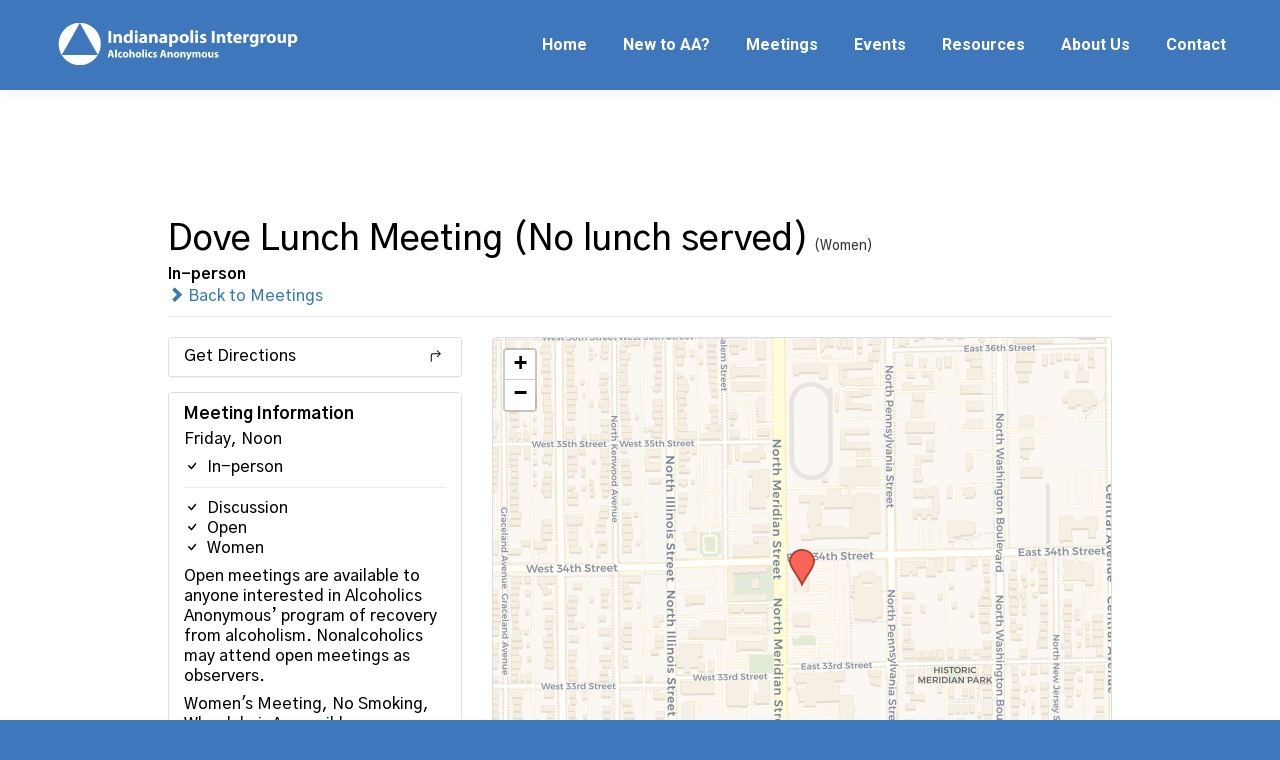

--- FILE ---
content_type: text/html; charset=utf-8
request_url: https://www.google.com/recaptcha/api2/anchor?ar=1&k=6LfVoMcaAAAAAFbBa7XqdlEY4yKcbuijKnaCude_&co=aHR0cHM6Ly9pbmR5YWEub3JnOjQ0Mw..&hl=en&v=PoyoqOPhxBO7pBk68S4YbpHZ&size=invisible&anchor-ms=20000&execute-ms=30000&cb=e39n0p526zxu
body_size: 49770
content:
<!DOCTYPE HTML><html dir="ltr" lang="en"><head><meta http-equiv="Content-Type" content="text/html; charset=UTF-8">
<meta http-equiv="X-UA-Compatible" content="IE=edge">
<title>reCAPTCHA</title>
<style type="text/css">
/* cyrillic-ext */
@font-face {
  font-family: 'Roboto';
  font-style: normal;
  font-weight: 400;
  font-stretch: 100%;
  src: url(//fonts.gstatic.com/s/roboto/v48/KFO7CnqEu92Fr1ME7kSn66aGLdTylUAMa3GUBHMdazTgWw.woff2) format('woff2');
  unicode-range: U+0460-052F, U+1C80-1C8A, U+20B4, U+2DE0-2DFF, U+A640-A69F, U+FE2E-FE2F;
}
/* cyrillic */
@font-face {
  font-family: 'Roboto';
  font-style: normal;
  font-weight: 400;
  font-stretch: 100%;
  src: url(//fonts.gstatic.com/s/roboto/v48/KFO7CnqEu92Fr1ME7kSn66aGLdTylUAMa3iUBHMdazTgWw.woff2) format('woff2');
  unicode-range: U+0301, U+0400-045F, U+0490-0491, U+04B0-04B1, U+2116;
}
/* greek-ext */
@font-face {
  font-family: 'Roboto';
  font-style: normal;
  font-weight: 400;
  font-stretch: 100%;
  src: url(//fonts.gstatic.com/s/roboto/v48/KFO7CnqEu92Fr1ME7kSn66aGLdTylUAMa3CUBHMdazTgWw.woff2) format('woff2');
  unicode-range: U+1F00-1FFF;
}
/* greek */
@font-face {
  font-family: 'Roboto';
  font-style: normal;
  font-weight: 400;
  font-stretch: 100%;
  src: url(//fonts.gstatic.com/s/roboto/v48/KFO7CnqEu92Fr1ME7kSn66aGLdTylUAMa3-UBHMdazTgWw.woff2) format('woff2');
  unicode-range: U+0370-0377, U+037A-037F, U+0384-038A, U+038C, U+038E-03A1, U+03A3-03FF;
}
/* math */
@font-face {
  font-family: 'Roboto';
  font-style: normal;
  font-weight: 400;
  font-stretch: 100%;
  src: url(//fonts.gstatic.com/s/roboto/v48/KFO7CnqEu92Fr1ME7kSn66aGLdTylUAMawCUBHMdazTgWw.woff2) format('woff2');
  unicode-range: U+0302-0303, U+0305, U+0307-0308, U+0310, U+0312, U+0315, U+031A, U+0326-0327, U+032C, U+032F-0330, U+0332-0333, U+0338, U+033A, U+0346, U+034D, U+0391-03A1, U+03A3-03A9, U+03B1-03C9, U+03D1, U+03D5-03D6, U+03F0-03F1, U+03F4-03F5, U+2016-2017, U+2034-2038, U+203C, U+2040, U+2043, U+2047, U+2050, U+2057, U+205F, U+2070-2071, U+2074-208E, U+2090-209C, U+20D0-20DC, U+20E1, U+20E5-20EF, U+2100-2112, U+2114-2115, U+2117-2121, U+2123-214F, U+2190, U+2192, U+2194-21AE, U+21B0-21E5, U+21F1-21F2, U+21F4-2211, U+2213-2214, U+2216-22FF, U+2308-230B, U+2310, U+2319, U+231C-2321, U+2336-237A, U+237C, U+2395, U+239B-23B7, U+23D0, U+23DC-23E1, U+2474-2475, U+25AF, U+25B3, U+25B7, U+25BD, U+25C1, U+25CA, U+25CC, U+25FB, U+266D-266F, U+27C0-27FF, U+2900-2AFF, U+2B0E-2B11, U+2B30-2B4C, U+2BFE, U+3030, U+FF5B, U+FF5D, U+1D400-1D7FF, U+1EE00-1EEFF;
}
/* symbols */
@font-face {
  font-family: 'Roboto';
  font-style: normal;
  font-weight: 400;
  font-stretch: 100%;
  src: url(//fonts.gstatic.com/s/roboto/v48/KFO7CnqEu92Fr1ME7kSn66aGLdTylUAMaxKUBHMdazTgWw.woff2) format('woff2');
  unicode-range: U+0001-000C, U+000E-001F, U+007F-009F, U+20DD-20E0, U+20E2-20E4, U+2150-218F, U+2190, U+2192, U+2194-2199, U+21AF, U+21E6-21F0, U+21F3, U+2218-2219, U+2299, U+22C4-22C6, U+2300-243F, U+2440-244A, U+2460-24FF, U+25A0-27BF, U+2800-28FF, U+2921-2922, U+2981, U+29BF, U+29EB, U+2B00-2BFF, U+4DC0-4DFF, U+FFF9-FFFB, U+10140-1018E, U+10190-1019C, U+101A0, U+101D0-101FD, U+102E0-102FB, U+10E60-10E7E, U+1D2C0-1D2D3, U+1D2E0-1D37F, U+1F000-1F0FF, U+1F100-1F1AD, U+1F1E6-1F1FF, U+1F30D-1F30F, U+1F315, U+1F31C, U+1F31E, U+1F320-1F32C, U+1F336, U+1F378, U+1F37D, U+1F382, U+1F393-1F39F, U+1F3A7-1F3A8, U+1F3AC-1F3AF, U+1F3C2, U+1F3C4-1F3C6, U+1F3CA-1F3CE, U+1F3D4-1F3E0, U+1F3ED, U+1F3F1-1F3F3, U+1F3F5-1F3F7, U+1F408, U+1F415, U+1F41F, U+1F426, U+1F43F, U+1F441-1F442, U+1F444, U+1F446-1F449, U+1F44C-1F44E, U+1F453, U+1F46A, U+1F47D, U+1F4A3, U+1F4B0, U+1F4B3, U+1F4B9, U+1F4BB, U+1F4BF, U+1F4C8-1F4CB, U+1F4D6, U+1F4DA, U+1F4DF, U+1F4E3-1F4E6, U+1F4EA-1F4ED, U+1F4F7, U+1F4F9-1F4FB, U+1F4FD-1F4FE, U+1F503, U+1F507-1F50B, U+1F50D, U+1F512-1F513, U+1F53E-1F54A, U+1F54F-1F5FA, U+1F610, U+1F650-1F67F, U+1F687, U+1F68D, U+1F691, U+1F694, U+1F698, U+1F6AD, U+1F6B2, U+1F6B9-1F6BA, U+1F6BC, U+1F6C6-1F6CF, U+1F6D3-1F6D7, U+1F6E0-1F6EA, U+1F6F0-1F6F3, U+1F6F7-1F6FC, U+1F700-1F7FF, U+1F800-1F80B, U+1F810-1F847, U+1F850-1F859, U+1F860-1F887, U+1F890-1F8AD, U+1F8B0-1F8BB, U+1F8C0-1F8C1, U+1F900-1F90B, U+1F93B, U+1F946, U+1F984, U+1F996, U+1F9E9, U+1FA00-1FA6F, U+1FA70-1FA7C, U+1FA80-1FA89, U+1FA8F-1FAC6, U+1FACE-1FADC, U+1FADF-1FAE9, U+1FAF0-1FAF8, U+1FB00-1FBFF;
}
/* vietnamese */
@font-face {
  font-family: 'Roboto';
  font-style: normal;
  font-weight: 400;
  font-stretch: 100%;
  src: url(//fonts.gstatic.com/s/roboto/v48/KFO7CnqEu92Fr1ME7kSn66aGLdTylUAMa3OUBHMdazTgWw.woff2) format('woff2');
  unicode-range: U+0102-0103, U+0110-0111, U+0128-0129, U+0168-0169, U+01A0-01A1, U+01AF-01B0, U+0300-0301, U+0303-0304, U+0308-0309, U+0323, U+0329, U+1EA0-1EF9, U+20AB;
}
/* latin-ext */
@font-face {
  font-family: 'Roboto';
  font-style: normal;
  font-weight: 400;
  font-stretch: 100%;
  src: url(//fonts.gstatic.com/s/roboto/v48/KFO7CnqEu92Fr1ME7kSn66aGLdTylUAMa3KUBHMdazTgWw.woff2) format('woff2');
  unicode-range: U+0100-02BA, U+02BD-02C5, U+02C7-02CC, U+02CE-02D7, U+02DD-02FF, U+0304, U+0308, U+0329, U+1D00-1DBF, U+1E00-1E9F, U+1EF2-1EFF, U+2020, U+20A0-20AB, U+20AD-20C0, U+2113, U+2C60-2C7F, U+A720-A7FF;
}
/* latin */
@font-face {
  font-family: 'Roboto';
  font-style: normal;
  font-weight: 400;
  font-stretch: 100%;
  src: url(//fonts.gstatic.com/s/roboto/v48/KFO7CnqEu92Fr1ME7kSn66aGLdTylUAMa3yUBHMdazQ.woff2) format('woff2');
  unicode-range: U+0000-00FF, U+0131, U+0152-0153, U+02BB-02BC, U+02C6, U+02DA, U+02DC, U+0304, U+0308, U+0329, U+2000-206F, U+20AC, U+2122, U+2191, U+2193, U+2212, U+2215, U+FEFF, U+FFFD;
}
/* cyrillic-ext */
@font-face {
  font-family: 'Roboto';
  font-style: normal;
  font-weight: 500;
  font-stretch: 100%;
  src: url(//fonts.gstatic.com/s/roboto/v48/KFO7CnqEu92Fr1ME7kSn66aGLdTylUAMa3GUBHMdazTgWw.woff2) format('woff2');
  unicode-range: U+0460-052F, U+1C80-1C8A, U+20B4, U+2DE0-2DFF, U+A640-A69F, U+FE2E-FE2F;
}
/* cyrillic */
@font-face {
  font-family: 'Roboto';
  font-style: normal;
  font-weight: 500;
  font-stretch: 100%;
  src: url(//fonts.gstatic.com/s/roboto/v48/KFO7CnqEu92Fr1ME7kSn66aGLdTylUAMa3iUBHMdazTgWw.woff2) format('woff2');
  unicode-range: U+0301, U+0400-045F, U+0490-0491, U+04B0-04B1, U+2116;
}
/* greek-ext */
@font-face {
  font-family: 'Roboto';
  font-style: normal;
  font-weight: 500;
  font-stretch: 100%;
  src: url(//fonts.gstatic.com/s/roboto/v48/KFO7CnqEu92Fr1ME7kSn66aGLdTylUAMa3CUBHMdazTgWw.woff2) format('woff2');
  unicode-range: U+1F00-1FFF;
}
/* greek */
@font-face {
  font-family: 'Roboto';
  font-style: normal;
  font-weight: 500;
  font-stretch: 100%;
  src: url(//fonts.gstatic.com/s/roboto/v48/KFO7CnqEu92Fr1ME7kSn66aGLdTylUAMa3-UBHMdazTgWw.woff2) format('woff2');
  unicode-range: U+0370-0377, U+037A-037F, U+0384-038A, U+038C, U+038E-03A1, U+03A3-03FF;
}
/* math */
@font-face {
  font-family: 'Roboto';
  font-style: normal;
  font-weight: 500;
  font-stretch: 100%;
  src: url(//fonts.gstatic.com/s/roboto/v48/KFO7CnqEu92Fr1ME7kSn66aGLdTylUAMawCUBHMdazTgWw.woff2) format('woff2');
  unicode-range: U+0302-0303, U+0305, U+0307-0308, U+0310, U+0312, U+0315, U+031A, U+0326-0327, U+032C, U+032F-0330, U+0332-0333, U+0338, U+033A, U+0346, U+034D, U+0391-03A1, U+03A3-03A9, U+03B1-03C9, U+03D1, U+03D5-03D6, U+03F0-03F1, U+03F4-03F5, U+2016-2017, U+2034-2038, U+203C, U+2040, U+2043, U+2047, U+2050, U+2057, U+205F, U+2070-2071, U+2074-208E, U+2090-209C, U+20D0-20DC, U+20E1, U+20E5-20EF, U+2100-2112, U+2114-2115, U+2117-2121, U+2123-214F, U+2190, U+2192, U+2194-21AE, U+21B0-21E5, U+21F1-21F2, U+21F4-2211, U+2213-2214, U+2216-22FF, U+2308-230B, U+2310, U+2319, U+231C-2321, U+2336-237A, U+237C, U+2395, U+239B-23B7, U+23D0, U+23DC-23E1, U+2474-2475, U+25AF, U+25B3, U+25B7, U+25BD, U+25C1, U+25CA, U+25CC, U+25FB, U+266D-266F, U+27C0-27FF, U+2900-2AFF, U+2B0E-2B11, U+2B30-2B4C, U+2BFE, U+3030, U+FF5B, U+FF5D, U+1D400-1D7FF, U+1EE00-1EEFF;
}
/* symbols */
@font-face {
  font-family: 'Roboto';
  font-style: normal;
  font-weight: 500;
  font-stretch: 100%;
  src: url(//fonts.gstatic.com/s/roboto/v48/KFO7CnqEu92Fr1ME7kSn66aGLdTylUAMaxKUBHMdazTgWw.woff2) format('woff2');
  unicode-range: U+0001-000C, U+000E-001F, U+007F-009F, U+20DD-20E0, U+20E2-20E4, U+2150-218F, U+2190, U+2192, U+2194-2199, U+21AF, U+21E6-21F0, U+21F3, U+2218-2219, U+2299, U+22C4-22C6, U+2300-243F, U+2440-244A, U+2460-24FF, U+25A0-27BF, U+2800-28FF, U+2921-2922, U+2981, U+29BF, U+29EB, U+2B00-2BFF, U+4DC0-4DFF, U+FFF9-FFFB, U+10140-1018E, U+10190-1019C, U+101A0, U+101D0-101FD, U+102E0-102FB, U+10E60-10E7E, U+1D2C0-1D2D3, U+1D2E0-1D37F, U+1F000-1F0FF, U+1F100-1F1AD, U+1F1E6-1F1FF, U+1F30D-1F30F, U+1F315, U+1F31C, U+1F31E, U+1F320-1F32C, U+1F336, U+1F378, U+1F37D, U+1F382, U+1F393-1F39F, U+1F3A7-1F3A8, U+1F3AC-1F3AF, U+1F3C2, U+1F3C4-1F3C6, U+1F3CA-1F3CE, U+1F3D4-1F3E0, U+1F3ED, U+1F3F1-1F3F3, U+1F3F5-1F3F7, U+1F408, U+1F415, U+1F41F, U+1F426, U+1F43F, U+1F441-1F442, U+1F444, U+1F446-1F449, U+1F44C-1F44E, U+1F453, U+1F46A, U+1F47D, U+1F4A3, U+1F4B0, U+1F4B3, U+1F4B9, U+1F4BB, U+1F4BF, U+1F4C8-1F4CB, U+1F4D6, U+1F4DA, U+1F4DF, U+1F4E3-1F4E6, U+1F4EA-1F4ED, U+1F4F7, U+1F4F9-1F4FB, U+1F4FD-1F4FE, U+1F503, U+1F507-1F50B, U+1F50D, U+1F512-1F513, U+1F53E-1F54A, U+1F54F-1F5FA, U+1F610, U+1F650-1F67F, U+1F687, U+1F68D, U+1F691, U+1F694, U+1F698, U+1F6AD, U+1F6B2, U+1F6B9-1F6BA, U+1F6BC, U+1F6C6-1F6CF, U+1F6D3-1F6D7, U+1F6E0-1F6EA, U+1F6F0-1F6F3, U+1F6F7-1F6FC, U+1F700-1F7FF, U+1F800-1F80B, U+1F810-1F847, U+1F850-1F859, U+1F860-1F887, U+1F890-1F8AD, U+1F8B0-1F8BB, U+1F8C0-1F8C1, U+1F900-1F90B, U+1F93B, U+1F946, U+1F984, U+1F996, U+1F9E9, U+1FA00-1FA6F, U+1FA70-1FA7C, U+1FA80-1FA89, U+1FA8F-1FAC6, U+1FACE-1FADC, U+1FADF-1FAE9, U+1FAF0-1FAF8, U+1FB00-1FBFF;
}
/* vietnamese */
@font-face {
  font-family: 'Roboto';
  font-style: normal;
  font-weight: 500;
  font-stretch: 100%;
  src: url(//fonts.gstatic.com/s/roboto/v48/KFO7CnqEu92Fr1ME7kSn66aGLdTylUAMa3OUBHMdazTgWw.woff2) format('woff2');
  unicode-range: U+0102-0103, U+0110-0111, U+0128-0129, U+0168-0169, U+01A0-01A1, U+01AF-01B0, U+0300-0301, U+0303-0304, U+0308-0309, U+0323, U+0329, U+1EA0-1EF9, U+20AB;
}
/* latin-ext */
@font-face {
  font-family: 'Roboto';
  font-style: normal;
  font-weight: 500;
  font-stretch: 100%;
  src: url(//fonts.gstatic.com/s/roboto/v48/KFO7CnqEu92Fr1ME7kSn66aGLdTylUAMa3KUBHMdazTgWw.woff2) format('woff2');
  unicode-range: U+0100-02BA, U+02BD-02C5, U+02C7-02CC, U+02CE-02D7, U+02DD-02FF, U+0304, U+0308, U+0329, U+1D00-1DBF, U+1E00-1E9F, U+1EF2-1EFF, U+2020, U+20A0-20AB, U+20AD-20C0, U+2113, U+2C60-2C7F, U+A720-A7FF;
}
/* latin */
@font-face {
  font-family: 'Roboto';
  font-style: normal;
  font-weight: 500;
  font-stretch: 100%;
  src: url(//fonts.gstatic.com/s/roboto/v48/KFO7CnqEu92Fr1ME7kSn66aGLdTylUAMa3yUBHMdazQ.woff2) format('woff2');
  unicode-range: U+0000-00FF, U+0131, U+0152-0153, U+02BB-02BC, U+02C6, U+02DA, U+02DC, U+0304, U+0308, U+0329, U+2000-206F, U+20AC, U+2122, U+2191, U+2193, U+2212, U+2215, U+FEFF, U+FFFD;
}
/* cyrillic-ext */
@font-face {
  font-family: 'Roboto';
  font-style: normal;
  font-weight: 900;
  font-stretch: 100%;
  src: url(//fonts.gstatic.com/s/roboto/v48/KFO7CnqEu92Fr1ME7kSn66aGLdTylUAMa3GUBHMdazTgWw.woff2) format('woff2');
  unicode-range: U+0460-052F, U+1C80-1C8A, U+20B4, U+2DE0-2DFF, U+A640-A69F, U+FE2E-FE2F;
}
/* cyrillic */
@font-face {
  font-family: 'Roboto';
  font-style: normal;
  font-weight: 900;
  font-stretch: 100%;
  src: url(//fonts.gstatic.com/s/roboto/v48/KFO7CnqEu92Fr1ME7kSn66aGLdTylUAMa3iUBHMdazTgWw.woff2) format('woff2');
  unicode-range: U+0301, U+0400-045F, U+0490-0491, U+04B0-04B1, U+2116;
}
/* greek-ext */
@font-face {
  font-family: 'Roboto';
  font-style: normal;
  font-weight: 900;
  font-stretch: 100%;
  src: url(//fonts.gstatic.com/s/roboto/v48/KFO7CnqEu92Fr1ME7kSn66aGLdTylUAMa3CUBHMdazTgWw.woff2) format('woff2');
  unicode-range: U+1F00-1FFF;
}
/* greek */
@font-face {
  font-family: 'Roboto';
  font-style: normal;
  font-weight: 900;
  font-stretch: 100%;
  src: url(//fonts.gstatic.com/s/roboto/v48/KFO7CnqEu92Fr1ME7kSn66aGLdTylUAMa3-UBHMdazTgWw.woff2) format('woff2');
  unicode-range: U+0370-0377, U+037A-037F, U+0384-038A, U+038C, U+038E-03A1, U+03A3-03FF;
}
/* math */
@font-face {
  font-family: 'Roboto';
  font-style: normal;
  font-weight: 900;
  font-stretch: 100%;
  src: url(//fonts.gstatic.com/s/roboto/v48/KFO7CnqEu92Fr1ME7kSn66aGLdTylUAMawCUBHMdazTgWw.woff2) format('woff2');
  unicode-range: U+0302-0303, U+0305, U+0307-0308, U+0310, U+0312, U+0315, U+031A, U+0326-0327, U+032C, U+032F-0330, U+0332-0333, U+0338, U+033A, U+0346, U+034D, U+0391-03A1, U+03A3-03A9, U+03B1-03C9, U+03D1, U+03D5-03D6, U+03F0-03F1, U+03F4-03F5, U+2016-2017, U+2034-2038, U+203C, U+2040, U+2043, U+2047, U+2050, U+2057, U+205F, U+2070-2071, U+2074-208E, U+2090-209C, U+20D0-20DC, U+20E1, U+20E5-20EF, U+2100-2112, U+2114-2115, U+2117-2121, U+2123-214F, U+2190, U+2192, U+2194-21AE, U+21B0-21E5, U+21F1-21F2, U+21F4-2211, U+2213-2214, U+2216-22FF, U+2308-230B, U+2310, U+2319, U+231C-2321, U+2336-237A, U+237C, U+2395, U+239B-23B7, U+23D0, U+23DC-23E1, U+2474-2475, U+25AF, U+25B3, U+25B7, U+25BD, U+25C1, U+25CA, U+25CC, U+25FB, U+266D-266F, U+27C0-27FF, U+2900-2AFF, U+2B0E-2B11, U+2B30-2B4C, U+2BFE, U+3030, U+FF5B, U+FF5D, U+1D400-1D7FF, U+1EE00-1EEFF;
}
/* symbols */
@font-face {
  font-family: 'Roboto';
  font-style: normal;
  font-weight: 900;
  font-stretch: 100%;
  src: url(//fonts.gstatic.com/s/roboto/v48/KFO7CnqEu92Fr1ME7kSn66aGLdTylUAMaxKUBHMdazTgWw.woff2) format('woff2');
  unicode-range: U+0001-000C, U+000E-001F, U+007F-009F, U+20DD-20E0, U+20E2-20E4, U+2150-218F, U+2190, U+2192, U+2194-2199, U+21AF, U+21E6-21F0, U+21F3, U+2218-2219, U+2299, U+22C4-22C6, U+2300-243F, U+2440-244A, U+2460-24FF, U+25A0-27BF, U+2800-28FF, U+2921-2922, U+2981, U+29BF, U+29EB, U+2B00-2BFF, U+4DC0-4DFF, U+FFF9-FFFB, U+10140-1018E, U+10190-1019C, U+101A0, U+101D0-101FD, U+102E0-102FB, U+10E60-10E7E, U+1D2C0-1D2D3, U+1D2E0-1D37F, U+1F000-1F0FF, U+1F100-1F1AD, U+1F1E6-1F1FF, U+1F30D-1F30F, U+1F315, U+1F31C, U+1F31E, U+1F320-1F32C, U+1F336, U+1F378, U+1F37D, U+1F382, U+1F393-1F39F, U+1F3A7-1F3A8, U+1F3AC-1F3AF, U+1F3C2, U+1F3C4-1F3C6, U+1F3CA-1F3CE, U+1F3D4-1F3E0, U+1F3ED, U+1F3F1-1F3F3, U+1F3F5-1F3F7, U+1F408, U+1F415, U+1F41F, U+1F426, U+1F43F, U+1F441-1F442, U+1F444, U+1F446-1F449, U+1F44C-1F44E, U+1F453, U+1F46A, U+1F47D, U+1F4A3, U+1F4B0, U+1F4B3, U+1F4B9, U+1F4BB, U+1F4BF, U+1F4C8-1F4CB, U+1F4D6, U+1F4DA, U+1F4DF, U+1F4E3-1F4E6, U+1F4EA-1F4ED, U+1F4F7, U+1F4F9-1F4FB, U+1F4FD-1F4FE, U+1F503, U+1F507-1F50B, U+1F50D, U+1F512-1F513, U+1F53E-1F54A, U+1F54F-1F5FA, U+1F610, U+1F650-1F67F, U+1F687, U+1F68D, U+1F691, U+1F694, U+1F698, U+1F6AD, U+1F6B2, U+1F6B9-1F6BA, U+1F6BC, U+1F6C6-1F6CF, U+1F6D3-1F6D7, U+1F6E0-1F6EA, U+1F6F0-1F6F3, U+1F6F7-1F6FC, U+1F700-1F7FF, U+1F800-1F80B, U+1F810-1F847, U+1F850-1F859, U+1F860-1F887, U+1F890-1F8AD, U+1F8B0-1F8BB, U+1F8C0-1F8C1, U+1F900-1F90B, U+1F93B, U+1F946, U+1F984, U+1F996, U+1F9E9, U+1FA00-1FA6F, U+1FA70-1FA7C, U+1FA80-1FA89, U+1FA8F-1FAC6, U+1FACE-1FADC, U+1FADF-1FAE9, U+1FAF0-1FAF8, U+1FB00-1FBFF;
}
/* vietnamese */
@font-face {
  font-family: 'Roboto';
  font-style: normal;
  font-weight: 900;
  font-stretch: 100%;
  src: url(//fonts.gstatic.com/s/roboto/v48/KFO7CnqEu92Fr1ME7kSn66aGLdTylUAMa3OUBHMdazTgWw.woff2) format('woff2');
  unicode-range: U+0102-0103, U+0110-0111, U+0128-0129, U+0168-0169, U+01A0-01A1, U+01AF-01B0, U+0300-0301, U+0303-0304, U+0308-0309, U+0323, U+0329, U+1EA0-1EF9, U+20AB;
}
/* latin-ext */
@font-face {
  font-family: 'Roboto';
  font-style: normal;
  font-weight: 900;
  font-stretch: 100%;
  src: url(//fonts.gstatic.com/s/roboto/v48/KFO7CnqEu92Fr1ME7kSn66aGLdTylUAMa3KUBHMdazTgWw.woff2) format('woff2');
  unicode-range: U+0100-02BA, U+02BD-02C5, U+02C7-02CC, U+02CE-02D7, U+02DD-02FF, U+0304, U+0308, U+0329, U+1D00-1DBF, U+1E00-1E9F, U+1EF2-1EFF, U+2020, U+20A0-20AB, U+20AD-20C0, U+2113, U+2C60-2C7F, U+A720-A7FF;
}
/* latin */
@font-face {
  font-family: 'Roboto';
  font-style: normal;
  font-weight: 900;
  font-stretch: 100%;
  src: url(//fonts.gstatic.com/s/roboto/v48/KFO7CnqEu92Fr1ME7kSn66aGLdTylUAMa3yUBHMdazQ.woff2) format('woff2');
  unicode-range: U+0000-00FF, U+0131, U+0152-0153, U+02BB-02BC, U+02C6, U+02DA, U+02DC, U+0304, U+0308, U+0329, U+2000-206F, U+20AC, U+2122, U+2191, U+2193, U+2212, U+2215, U+FEFF, U+FFFD;
}

</style>
<link rel="stylesheet" type="text/css" href="https://www.gstatic.com/recaptcha/releases/PoyoqOPhxBO7pBk68S4YbpHZ/styles__ltr.css">
<script nonce="BISkZ9dx092CtEjJT2FL4w" type="text/javascript">window['__recaptcha_api'] = 'https://www.google.com/recaptcha/api2/';</script>
<script type="text/javascript" src="https://www.gstatic.com/recaptcha/releases/PoyoqOPhxBO7pBk68S4YbpHZ/recaptcha__en.js" nonce="BISkZ9dx092CtEjJT2FL4w">
      
    </script></head>
<body><div id="rc-anchor-alert" class="rc-anchor-alert"></div>
<input type="hidden" id="recaptcha-token" value="[base64]">
<script type="text/javascript" nonce="BISkZ9dx092CtEjJT2FL4w">
      recaptcha.anchor.Main.init("[\x22ainput\x22,[\x22bgdata\x22,\x22\x22,\[base64]/[base64]/MjU1Ong/[base64]/[base64]/[base64]/[base64]/[base64]/[base64]/[base64]/[base64]/[base64]/[base64]/[base64]/[base64]/[base64]/[base64]/[base64]\\u003d\x22,\[base64]\x22,\x22K8ONZiwwWwXDk8KMwpPCgn/CsMOtw4ZRK8KQPMKswrc9w63DisK1bMKXw6spw40Gw5hkcmTDrhxuwo4Aw54bwq/DusOZBcO8wpHDrR49w6AweMOiTHPCoQ1Gw50ZOEtSw7/[base64]/CpMOEbybDlRHCl1syYsOgw4vCi8KNBgRqwooBwr/CpQUvYU7CjRcFwo9Awpl5eGwvKcO+wqHCjcKJwpNMw4DDtcKCJwnCocOtwrRWwoTCn0zCvcOfFiDCjcKvw7Nvw5ICwprCjcKwwp8Vw4rCsF3DqMORwolxOBTCjsKFb1TDqEA/VUPCqMO6EMK8WsOtw59BGsKWw7xMW2dHNTLCoQwCABhgw71CXHcrTDQJAHo1w74Iw68BwooKwqrCsA4Iw5Ytw6BzX8OBw6cXEsKXOsO4w455w51Re1ppwpxwAMKzw756w7XDvGV+w61XbMKochB9woDCvsOVU8OFwqwALhoLLsK9LV/DtA9jwrrDpMO8KXjCvDDCp8ObJ8KkSMKpYMOCwpjCjW0pwrsQwp/Dmm7CksOqEcO2wpzDvsOPw4IGwqtMw5ozPx3CosK6GcKAD8ODU0TDnVfDqcKRw5HDv2ABwolRw7LDncO+wqZGwpXCpMKMZsKrQcKvAsK/UH3Drk1nwobDinVRWSLCq8O2VkRNIMOPF8K8w7FhTE/DjcKiKMOJbDnDhEvCl8Kdw5DCqnhxwogIwoFQw6DDtjPCpMK5Nw4qwpUawrzDm8KrwoLCkcOowpJawrDDgsKww43Dk8Kmwo/DjAHCh0deOzgOwoHDg8OLw4AmUFQudgbDjC4wJcK/w7ksw4TDksKKw4PDucOyw6oNw5cPMcOBwpEWw7l/[base64]/BgPDo8Kvwpc1w4/CoGQBwoHCpMKxwonChBnDkcO7w6PDi8OZwqJAwrQ6b8KqwrjDrcKWAsOJN8OywpjCksOdBnjCjgrDmn/[base64]/[base64]/DocOhwpByEsKYw4Zuw4LClVZNwqkJHibDpQPDncKSwqY0BEfCrjPChcKFT0zDnVEQMH8xwogcKsKLw63CvcOJU8KEAGd/YR4fwotAw6TCo8OEJkVybMK4w742w55eR2A6BXbDgsKuSg0zbyHDncOlw6TDvk7CusORcBhjKTnDtcK/[base64]/w7PDj8KRw5stYCtdw68qwrzCvMOZw7glwqwmwo3Cg0hnw6Vsw45tw5g/w5diw7nCuMKoPkrCvGV9wpxaWyJkwqnCrMOBOMK2BSfDlMK1ZMK0wpHDscOgD8Orw67CrMOuwpZmw70zDsK6w5ExwpUuGw90fnN8L8KVZWXDlMKubMKmR8KTw61Nw4daUCQHf8OWw5zCjgxYBMK6wqfDsMOKwo/DvgkKwpnCpWRcwqY6w7xZwqrDrsOswpMIdMKqJHcTVwHCgiFxw6hrJ1hsw5nCnMKSwo/CnXw7w4vCg8OLNyzCiMO7w7jDrMOKwqjCqHzCrcK8fMOWOcKHwr7Cg8K4w5/Ct8Kjwo3Cj8KVwq9zWhdMwrHDhhvCtixQNMOQXsK0wrLCr8Oqw7E3wrTCg8KLw78/[base64]/[base64]/[base64]/CiSAQFsKeLVnDi8OAcWjDt8OcEcOBMR0rw6nDu8OnaDHCpcOUck3DiGcNwpNSwoZuwpobwqAbwpE+fkPDs2/DvsOwCycwGDXCu8KQwpU2LkHCmcO1cA/[base64]/[base64]/CvsOmwptzwrgFRi3DscOPN34WwpLCsRrDrATDgk5uCC5Vwr3Du1cgcWXDlFHDvcODczBfw41VFS1hbcKtZcOOBX7CqHnDg8OWw60mwodabmd1w6Zjw6HCsgfCr0M7H8KaGW9iwploWcOaAMK8w6jDqxcTwpASw4HClRTCulTDhMOaKkfDri/CgHdtw5g6awrDjMKKwog/FsOUw6XDqXbCsVjDmB5zbsOMcsO7a8OaBiEmH1BmwoYCw47DhA0nG8O9wr3DjMK/wp8cdsOqMcKvw4BPw5AgLMKdwr3ChybDmz7CjcO8QRDDs8KxF8K+woTChEc2NCrDvA7CvMOtw4EhPsOdK8OvwpFow71XL3rCrsO5GcKvFRhEw5zDhVMVw6pKD3/[base64]/Zgcaw6bCqQ1Ew7nDsx96cW49w4hSwq0VW8O0A2/CplHDmMOywpTCohoWw7nDusKLw5jCkMOyXMObAkjCu8KawoDCncOsw5RkwqfChAMsZlVvw77Dp8K/CisROsKLwqdNW1fCjsOKTXDCiGkUwo8fwpc7w69lPFQ2w7HCs8KyQhHDlz4Uw7zCkD1vYMK7w5jCmsKLw6k8w7VsSsKcMF/CrWfDvxYcTcKjwos6wpvDnRZmwrVrFsKNwqHCucKODzTDkU5bwpbCl3ZuwrA2YWHDvyvCt8KpwoTCrXjCim3DuydfKcK0wq7CnMOAw7/[base64]/[base64]/DsVPDscONDydWMhUCwr3DrEQlw7vClMORw7BOw57DjsO/IxkPw40zwot3WMOSeVTCu1LDrcOhZFRsRU3Dl8OncSPCtG0Cw4A8wrs6JhZsG0PCtMKpUlLCn8KcecKVRcO1wrJTXcKMe1wYw5PDjW7DjQ4qwqIKRSpjw5lKwozDgn/[base64]/DtkPCnMO4w7XCg1DCu8O4e0M/wpgTw7JoVsKHwokfY8Kkw5fDiTXDmVjDjjR4w4ZZwpbDhBDDjsKed8OpwqjCjcOUw7QUNxzDlw9Ywpgqwp9Hwp1Tw6R3F8KQHB/Cg8OZw4bCq8K/cWZOwqFqRjIHw67DoX/ClH80XMO1AW3DvzHDo8KUworDuyo7w4nCrcKvw58pJcKdwonDhx7DrA/DhxIQwo3Ds2HDs3AND8OLN8K0wpnDmSTDnDTDrcKuwr5hwqdfAsK8w7YCw7FnSsKwwqMSJMO7SFJNLcO2J8OHdxldw7UWwr/[base64]/CmHlwMcOZw7TCtcOcw43Dr8KZw4Jpw4MewpB0w79Cw6DCn3ZIwpRRHAfDqMOeWsKywrVkw5XDuhomw75dw4nCqEHDrxDCn8KEwpl0IMOmJMK/[base64]/Ds8K5YcOUwqTDksKpwoBzGyzDtU3DoUAnYzTDt8OOGsKHwoUTeMK4HcKdZcKrwo4/dikJVEPCjMKbw74rwrXChsKwwokhwrFlw49EA8KpwpM/QsKNw5U0A3PDlT1KBhrCnnfCrzQqw5fClzDClcONw4/CjzoQbsKPVnYMe8O5WsK7w5fDgsObwpEPw6HCqcOOTU3DmGhWwoPDkFAnTMK2woF6w7zCsmXCqQBBaD0KwqXDj8OEw681wqIOwo/[base64]/YQbDlMKJMsOLwrLDpsKHTMKjNcKJw4NLHUlww4LDlFrCnsKDw5LCqT/CuX7DgQ9Hw7TCtcOuwoVNWMKPw7XCnSbDhMKTEizDs8KVwpAUXDFxIsKoMWNhw5xZTMOtwo/CrsK0P8Kcw5jDosK8wprCpUNCwqRswoYBw7nCuMOUbnTChnbCg8KwIxMiwopPwqt7LsO6dQgjw5/CisKZw642DxsgZcKEW8KmPMKtfiNxw5psw7odR8OxYsKjA8OlesKHw5R0woHCnMKbw6zDtlQmBcKMw5oOw5PDksK1wpsDw7tQEVZnEMOqw70Iw5EPVjXDtEzDscOoET/[base64]/DhsOSOmITHF8Owo9Gw5YcGcO+woxZw4PDjSB8LkDCjcK6w70Hwp8ADCUxw6PDjMOKPcKTVDXCuMO4w4rCocKWw6vDmsKQw7fCvGTDvcKYwoAvwojCk8KhBFzCs3hLfMKNw4nDgMO7woBfw5tZUcKmw7x7CMKlT8OCwozCvRcPwqHCmMOETMKmw5hYHwI8wqxBw4/CqMOdwpnCsznCnsOaVEfDoMOGw5PCr0JRwpkOwrhKRcOIw60ywozDvBw/[base64]/Dvk4nw6gcMsOywqs+wp1ZZl9FKQsfw5wCKcK1w5jDtjpVXAXCnsKpUhTDpcOaw59OZhxNDQ3DvlbCi8K/w7vDpcKyCMONw64Aw4zCv8K1DcKOVcOkUh5dw5dgBMO/wpxXw4HChmnCssKgE8K1wr3DgH/DlFPDvcKKfngWwro2fXnCrVTDsUPClMKMLXcwwpHDgxDCkcOBw7XChsKPA3tSfcODw43DmAfDksKFNGx5w78EwrDCgWLDtlZfGsK6w6/ClsODFn3Ds8KkRjnDh8OFYBzChsOiGk7CpThpOsKRYcKYwr3CqsKRwonCl1nDssKvwrh7UMOTwrJywojCtHrCgC7DgMOPOgnCuDTCt8O9N2zDvcOew6vCqGNuI8OrRFfCkMKHYsOSecOsw701wrdLwo3CnMKXwr/Cj8K0wqQswp/CmcOrw6/[base64]/Dj8OSwrAwFCAwSsONdDvClcO8McOuw6Iowp9Qw5NQHA4HwqvCr8OTw6bDmVQpw5Fvwph+wrgtwr/CtWbCjFfDssKUZhfChsOoUCPCssKyamzCtMOpdnkpSGo7w6vDjxdHw5cUw6lywoUFw7IaMnTCjkJXI8Ohw6/Ds8OHbMK9DyPDklduw4kOwqTDt8OtVxUAw5nDhMOjZDDDgMKJw7HCvl/Di8KXwoQbN8KOw6t6fSzDkcKQwpnDix/CtADDlcKMKnrCmcOCd2HDpMKhw6klwprCjAVYwrjDs3jDmzLCncOyw6HDk0oIw6fDpMKEwqXDpi/Ct8Krw43Cn8Oyd8KVYD4VQ8KYGwxjbVoxw44iw4nDth3DgCHDlMOwSA/DvyvDjcOPGMKVw4/Ci8O3w6pRw5rCuVrDt3kLDDoGw4XDk0PDgcOjw7nDrcK7bsKhwqQbZRxdwrkRH0Z5KzlNPMO7OBTDvcKuaBUZwp0Tw5vDocKiUMK+dSfCiDVXw5QJM1DChn8cBcOiwqjDlWHDjXJTYcOfbiNKwo/[base64]/CiDPCi8KxYl5gZAl5w7A/bjBZw4vCnwzCoR/DoiHCpy8zP8O5G3QFw4JXwo7Do8KQw7nDg8KzeTNbw6jDnBllw5MuaAtBWhbCrxrCmFjCiMOLwrMSw4nDgMKZw5YdBFMGW8Oiw5bCqCTCqn/CscO/EcK+wqPCs2bCg8KDL8Klw4I0JEEsdcOWwrYPERTCqsOqIsKTwp/[base64]/wrrClA/CqAXCjj7CtcONwozCpMK4FcOYw61sIsOfw6gXwpxGQ8KyEQLCsy58woHDvMK8w6XDsHnCoQ3CiBttPsOqaMKIIiHDq8OZw6RFw6AaWQjDgTjCksO1wpPCqsKsw7vDkcKRwrbDnFbDmmBYMh/Cvi42w7/DicOqPkoIDyt9w7/[base64]/UR0zwqQLwpxywqPDgsKCw6NSw4JDw7jCoSJqcMK6w5rCksKFwoDDsCTCg8KzFRIiwp0dHMKdw7N7dUrCt2fCuE8dwpfDlArDmljCpsKuQsO2wr9/worCrwfCpG/Di8KDIzLDjMO0RMOcw6vCm249BGrDvcOPPA/Dvn05w7jCoMKTcWfChMOiwopBw7VbGsKGd8KZfSrCrkrCpgNQw5VyalrCosK3w7XDgsKwwqHCssKEw5kVwqY7wrPClsKkw4LCo8OLwrEAw6PCty3Dm1BGw5/DlsK9w5LDnsKswpjDiMKdVF7DicKKJG8uI8O3NsKIAlbCv8OQw5Ecw4rCs8ORw4zCiTkDFcKGWcK3w6/CpsKjaUrCphkFwrLDm8K0wpfDn8OTwr8tw4ANwqXDn8OWw5nDt8KuLMKQbTLDucKiCcKSckXCh8K/D0XCk8OLXzXChcKqesOFYcOBwopbw68awqBzw63DryjCqcOEWMKqwq7DlwjDgQwfBxfDqwEQeS3DnTjCixTDoTDDncKVw6pQw4LClMOwwp8qw7x+Vykkwq4IPMOPRsOQY8KdwqMKw4cpw57CrkzDmsK2YcO9w4PCmcOywrxUeljDrDfCscO/w6XDnQEYQB93wrctAMKvw7JIaMOewpoXwo15bMKAOgdew4jDrcKkDMOuw7VoZxvDmTbCphvCnl87RinCh1vDqMOsV3Mow4xewpXCoVlZWiUnZsKIAgPClsO2PsOGwo9OGsOJw4Qywr/DsMOpw51ew7BIw5dEdMOew5tvH1jDp35+wrIGwqzCjMO6Hk5rCMOKDnvDsnLCnSU6LDFdwrhEwp3CmV3Dj3PDjlJTwqHCjk/DpTJewrkDwrHCvgnDtMOnw4wxNBVHF8KhwozClMOUw67Dm8KHwqLCuHkWXMOPw4xFw6DDscKcFE1DwoPDiHciecOpw7/CusOEeMOGwqAqC8OADMKqbHhxwpImJ8OWw53CoDfCpsOmehY1PjI3w7nCvyp3wqvCrDxGQcOnwp4hZcKWw4/DhAvCiMOsw7DDiQ9FcwDCtMKeD3vClnN3GGTDp8OkwrzCnMK3wovCt27DgcK0JELDocKNwrRJw7PDpGA0w5wEIsKNRsKRworCsMK8VEtKw7XDuTRPexptPsKXw7oUfsOowrLCh07DmDB8aMKRJRjCusKowpfDqcKtw7vDqW5yQCtybh5/[base64]/Dm3Bow7bDhyUfwpvDrmUTwp1XOcK4wpIow6V3TcOtSz3CpydtfsKaw4DCocKWw6vCssOFw495UBPCpMONw7PCt3FOZsO2w4Zja8Ohw7lKCsO7w4bDmRZMw4N2wrLCuwprSMKZwpzDg8O7fMKXwqXDmMKOaMO2wrbCuyxTHUEKTDLDusOKwrFGbMO0CQRiw6LDqX/DthDDt3wIaMKAwosOUMKuw5Ntw63DssO1BmPDvMO8cmXCpU/CisOAD8Ozw5PCikY3woPCgsOzw6fCgsK6wr/Con05GMOYDHl2w6rDqcKow7zDq8OLwofDt8KBwpUGw6x9YcKew5DCoxsteHw1w48ld8K9wp3CjMOYw4Jywr3Dq8O3bMOOw5bCicO1YUPDrsKowo49w5YKw6hbX3EOwrBMM20xA8KZcX/DgAchDXZUw4fDmcOecsO9UcOuw4guw7NMw4LCk8K7wrXCuMKuKFTDsknDuyRPd0/Cv8OawrElagtSw5/CpnlcwqXCp8K+KsKcwooUwpEywp58wogTwrnDjUnDuHHCnxLDrijCmjlXMcOpJ8KMakXDgC/Dtj8gLMKEwrHDhMKCwqIbccOvFsOOwrXDqMK3KE7Dv8Kdwropwoh3w5/CvMOjSE3Ci8KgNcOdw6TCocK5wociwr06DwvDn8KZdU7CtTLCoVJoVUVze8Ozw6rCqW1aNlvDhMKhDsOTG8O2GCUVdkQzBQXCpULDssKew7HCqMKQwrNgw5vDmSLCphvCtyLCrcOUwpjCt8O9wqArwpAhPmd0YE1Jw53DhkTCoi/CgTzDusKrGCJ+fm9uwokjwotXTsKsw6hnbFDCiMK+w4fCgMK3Q8O7d8Kuw4HClMOrwpvDrD3CvcOrw43CkMKaFWs8wpzCicKuwpHDujs7w7/DmcKlwoPCiC8twr4aKsO0DA/CosK8woIpb8OhfnrCpi1SHG5PZcKUw7pKAh3DqVfDgCBQMw59bRfCm8Oewp7DuyzCjngQNgdVwrF/DmIqw7DDgMKxwqZuw45Tw4zDkcKkw7Yuw5wkwoTDjRPCuhnDkcObwovDuB7DjVTDhsKCw4AdwqdWw4J7JsOHw47DqAUzBsKkw7QGLsOnZ8OrMcK/KREsbcKPCMKeb3V8FW4Ww4p5w57DsXY3TsKcCl4vwpJNOH7Cnz/CtcO/[base64]/Dk8OBwqwTw70KCh5JwqvDvMKoWxhlY1DCn8K5wrVmw4EcdCM3w5/[base64]/DscKdUkdvw4vDjMKrw4bCgMO4F8OWw5XDk8OGwo52w47CosKtwposwrrDqMO0wqLDnEFMw6PCrkrDt8KONxvClSjDoUvDkAJIEMKRMmbDtVRMw6d0woVbwqrDrHg9wplaw6/DrsOJw4cVwpPDjMOqCGxAesKKZ8OZRcOTwp/[base64]/CrMKbDgBcPnDCqMK+w5zCmwTClR3Ct8K+EznDjcOrw5zCuxBeWcOZwqgbYVg/XcK8wrXDpRDDs3ctwpZ3ZMKCahZDwr/DmsOzQWd6bVbDscOQNVnClwrCqMKfb8O+Uzlkw516X8Ofw7bDsy49J8O0FsOyFWjCmsKgwo1dw6vCnVzDoMK3w7U8aBZEwpDDoMKYw7pNw41YZcKKTx0ywrPDq8K6YWPDsBPDpDB3U8KQw4EFC8K/fGBvwo7Dmls4F8KuX8ODw6TDgsKXEcKYwpTDqHDCpMO+VWcsYjcYCWjDvxDCtMKdEsOIWcKqUn3DmVoEVAwlKMOTw542w5LDgFUEBnc/HsOgwqFbSl9rZxdIw5V8wokrL1pZLcKpw5wPwrAxQUs8BFACMxrCqsKLCH8KwpHCn8KhMcKiOVvDhiLCthUfUQ3DpsKYecKiU8OQw7/[base64]/CtUrCssOfw4fCpm0ZUsOrQUbCoELDpsKGw61uwrnDhsOQwpoZMkrCnyA0wqhdNsODNSppbcK9w7hcacOSw6XDn8OVMl3Cn8Kvw6rCkCPDocKAw73DmMKwwoYUwrRFRFkWw5HCpQoZLMK/w6HCkcKIYMO+wpDDoMKHwpNEZAxiDMKHOMKZwqUzJMOQIsOrO8Osw4PDmlrChFTDhcKWwrXClMKuwr57WsOawqXDv3wqIBnChA46w5Ytwpcrw5vCv1DDqMKEw6HDoEsIwqzCq8ORfhLCs8Otw7piwpjCki94w7Vhwr87w5RKwojCncKsUcOmwrtuwpdCOcOqAMODdg/CrFDDu8OaYcKOccK3wqBzw7JeFcOhw7IawpVWw5lvAcKfw7nCmcO8QHAIw78IwpHDrcOfP8OTw47Ck8KRwpJqworDosKDw4bCtsOYFw5Pwotyw70AAyNjw6JHIsOQP8OFw5pRwpddwqvCkcKOwrgkG8KUwrzCg8KkPkDDqMKoTzZtw5FPJljCpcOxD8Okwr/DusK8wrrDkSg1w47CosKjwqhLw5vCoCfCoMOwwpXCjsKFw7MxAzfCnERxU8K7c8Otb8KIA8KpcMO1woZoNifDgMKxbMOeVAZpLcK1wrs3w7PCpsOtwr8iw4/CrsOjw7nDlRBBEhVich5zHRjDn8Obw7jCicOSbXFRHhPDk8KDClUOw7sMYnxAwqQkXWxRIMKcw4LDtgwwVcOrRsOcYcKaw6FbwqnDjQ98w4/DksOgPMK4RMKQfsOqw40CGBzCjT/CqMKBdsOtJz3Du0cFAANBw4lyw4zDjsOkw5UicMKNwq5Dw5XDhwBbwobCpxrDn8OCRAh/w7hQN2xxw67CtVXDm8KsHcKxa3AvIcOZw6DCmwjCncOZB8K1wqzDp0rDqHl/[base64]/CoMKiwo/Dn8Kqw48OSD3DkkLCsEZGwrplTMKnDsKGH2LDssK9wpkMw7JidxfCgHTCpcOmOw5vOSAGMHXCuMOZwotjw7rClMKJwqoCLgsJCWk4fMOhDcOsw4l/ecOXw4IOwqoWw5fDuRTCpxLCjMK4GkYyw6rDsiJWw7DCg8KFw45OwrJZGsKxw7l2MMKzw4ohw7nDp8OhR8KWw7HDvsOJacKTEsO5C8ONNTXCli3Dmn5tw6XCthVyCGbCrsO2PMOFw7NJwogPTsORwqnDksK4RxnDuiF3w5TCrj/Cg31zwo9ww77DjQ8RbB8zw5jDql0LwrrDp8Kiwpgmwr4BworCt8Klaw0jN1XCmFdiBcO8OsOENk/Ct8OxWHRrw53DhMOXw6TCnWXDu8K3ZHYpwqJ/wrDCo0zDssOcw53CjcK9wqTCvMKywrJtWMKiDGA+woI5SlxBw7UiwpbCiMO+w6xhJ8KGacORLMKrC2/CpRXDjjsJw4jCtcOLTgg7QkjDqAQaK2PCvsKIR2nDmgDCgE3DpX85w6w9QSHCpMOBf8Kvw6zCpMKDw53ChWAhCsKUGg/Dv8KhwqjCiGvCtF3CrcOkasKaUMK9w4sCw73CrRBjE314w6VVwphFCFJTXXB4w4oyw4Fcw4DDm0dXGnHCn8Kxw4BRw5EUw5PCk8Kwwp7CmcK5YcOqWyNfw7tHwqoew7oPw5kcwp3DsjnCpFHCnsOSw7d+OXBmw6PDtsOmd8O5eUc/wr0+NQRYTcOiPAIBe8KJE8O6w7bDhMKqX2zClMKHdQNeD2NVw7DChC3DjFrDpWUlbsKoBinCikZWQ8KiDcOlHsOxwr/DlcKeLF4Ow6rClsOpw4QDWQhiUnTCrg1kw7/CicKeXX3Ck3hCFQ/DqFLDgMKhJANkB2vDlUFSwqgrwp/CosOtwo7DpFLDj8KzIsOdw6DCvzQgwr/[base64]/DgMKOwo8rCsKTw5hMbEnChWtMEsK3U8OWKsKGRMKtR3rDoWLDs2/DiEfDvADCg8Oww7Jpw6MLwrbChsOaw4XDkUI5w7k2BcOKwrLDusKMw5TCtjgRNcKGRMKKwrw8BUXCnMOew5cMTsONb8OpMRbDlcKkw7ZgFU5JHgXChiDCu8KLOBvCp1N4w5TDlSvDkAvDgsKaDUrDlkXCrcOFUXIdwroFw4QTesOobVhPw5LDo3rCn8KmPFDCmk/CozZYwpXDlEvClMKiw5vCoiEcRcK7TMKMw4dpU8K6w4QSSsK0wo7Cuh9PfSI+JH7DtAp9wokdaVQPdB1mwokFwq3DtzNEC8OnSjLDoS3Di1/Dg8OIQcOiw6VFADNZwoozBg4IUMKjfVUHwqrCsjBlwrpNWcKpMHAlB8O2wqbDh8Ouwr3CncKOZMO3w40OZcKFwozDsMODwpnCgmUPZkfDqE98w4LCmH/[base64]/DucOZDjzDi8O9wpjDh8OXOnnDrcOWwqHCghPDlCHDu8Kgdx5+G8K1w4NFwonDtFXDsMKdFsO3QDbDgFzDuMOzM8OiImMPw4Y9LcOSwroiGsOwGT04w5jCmcOkwpJmwoUxQ2HDuXECwqbDg8K9wqvDtMKhwq1eWh/CkcKHNVIAwpXDqMK2ADIKAcODwonCpjbDisOAHkgjwq/CoMKJasOvUWzDmsOYwqXDvMK/w7fDqUItw7deeDBdwoFlfUooMyDDi8OnD3jCqBnCo0HCk8KYGkfDhsKmGgfCi1PCuHxYf8Owwq/CtXXDqFMxF0/Dr2TDl8KJwrMgJFYjRMO0c8KDwqXCucOPACzDigXDmMOoFMOVwq/DlMOdXEvDiHLDq15wwqzCh8OZNsOXIB5IfGrCv8KPNsO+NMKBEVXCpcKSDsKRWS7DkQ/DtsOjAsKcw6xswqvCu8Oxw7LDoDhKMU/Dn0IbwpTDpcKOQcK4w5PDrTjDv8KuwpvDl8K7CXXCicOEDHglwpMZXWDDucOrw6PDr8KRFUJ9wqYLw7nDh3l+w6YoUmbCpiVfw63DsX3Du07Dn8KGQA/Ds8O8woDDvsOFw6s0bw8Ww4kvSMOyYcO0I0bDvsKfwoPCrsO4GMOmwqErIcOFwpzCucKWw5VgT8KoU8KdXznCnMOJwpkCwrpZwonDr1jCiMOqw4HCiiTDmMO8wqfDlMKRYcO/YnJiw7bChDYEf8KKwrfDp8KJw7HDqMKtVsK1w5HDtMKXJcODwo7DhcKXwrzDp3A4CWcAw4PCoDPCg2Fqw4Y9Oyp/wowfLMOzwpwow4vDpsK9PsK6NVZAa1HCjsO8CQt1esKrwpYwCsO2w6nDlWs3VcKIIMOPw5bDngLCpsOFw5NmIcOvwo/DokhdwqvCsMOlwocRKR16TMKBWz7CmnshwpgawrPCuGrCnV7DqsKiw61SwpbDsHfDlcKbw4PCoH3DtsKFfsKpw5cTT2HCtMKTZhYTwpB+w6TCg8Kzwr/Dm8OxbsK8woJ6fzLDncOeXMKkesOyR8O1wrjCkijCicKYw4nCqFd4ako3w7kKYxnClcK3IVhoB1lkw6xVw5LDjsOjChnCgsOwDkbDlcOYwonCp1fCs8K6TMKgasOywoMWwo0Nw7/DpSPCsFfDu8KNw6VHcG4zE8KNwoHCmnrDqcKxHhXDk2IswrrDpsOCw5gawrDDtcOowrnDjU/DtFYGDHnCjyF+FsKFd8KAwqA8DcOTQMO9TR0uw7fDv8KjRSvCrsOPwqUDfizDicO+w4RpwrgUL8OJX8KZEw/CglhjMsKKw5bDiR0gbcOmA8O0w6oGH8OrwrZVMEgjwo1vEEbCv8O2w7BhQxjChG5PO0jDoDAEUsKGwozCuQc8w4TDg8K8woMlIMK1w4/DtcOHFMO0w7rDvTvDsBEhUMK3wrQ5w7YDNcKqwpk8YsKNw6XCu3lSOBPDqSU1cFlww4LCi2bChcKuwpvDlilgIcKCfRjChVbDlAPDhSzDiCzDpMK5w53DnwoiwqwWHcOCwqvDvUPCjcOYfsOgwqbDoAIXe0LCicO5wrjDgEcgMl7Cs8KtJ8K7w69awpXDpcKhfw/Ci23CpQLDuMKQwprDkAFacsOnb8OdP8Kqw5Nkwr7CiE3Dk8Olw5N5NcKRVcOedsKLDcOhw69Qw71cwodZacK8wovDq8KPw7p6worDmcKmw5RzwrEXwqEFw6LDmXtiw4Ifw4zDgsK6wrfCnC7ChWvCoS7DnT/DlsOwwqDCi8KTwpxefgwUIhFeYk7DmDXDhcOpwrDDrsOAbcOww6tCKRrDgW0OFBXDu3EVTsOaEMOyKhTCl1LDjSbCoSXDi0TCqMO0GVhswq7DtsOLeTzCsMKRXcKOwphFwoLCiMKRwp/DtsKNw57Ds8O7S8KxcEfCrcKBY3BOw4LDqwLDlcKoIsK7w7drwqDCl8KVw506wqnDlXdTPsOXw75LJ0YlFyFMUngdcsOqw61jJS/Dg0nCuSEdBTjCqcO8w51YUyhswooedUNgNBh9w79wwog1wo0IwpnCkATCjmHDrhHCqR/DtVYyAjlGYDzCuAcjIcO4worDiDjChsKke8KrOcOew6bDoMKDKsKKw7NnwoHDqQjCucKBIwcNDQ8GwrkyM1kew4E2wrRmBMKlFMOAwq1kF0LCkhbCrV7CusODw7lUYUlewozDqsKDDcO5I8KOwqDCu8KVUF1YdR/CkV/DlcKnG8OGUcK2VEvCrsKtUcO0UcK0MMOkw7/DlTbDoF0oVcODwqzCrxrDqTwJwoXDicOPw5fCm8OjA1vCn8KkwoAhw5fCt8OOw6rCqEDDksOHwrXDhwbCt8KXw73DvH/DosK/MQvCqsKuw5LDj2vDoFbDvRYiw4FDPMOoIMOjwq/CjjrCt8OJw7QLWMKUwr/DqsK3d3xowoLDlFXDrsKxwpB5wqtEBsKaLMK7OcORfgcqwop8AcKLwq/ClGXCkxlywoTCn8KlK8OCw7IkXcKoJRcgwoJew4MSY8KHGMKSfsO3WGB3wrrCvsOsHEUTeQ5fH3p+YGjDl04NDcOAWcOIwqzDssKWQBRtQMOFPSIsU8Kvw6HCrAkTwpJNWBDDoU80TlfDvcO4w7/CpsKdMwLCo158NUXCgnDDgsObD3bDmRQiwqfCq8OnwpDDhgrCqnoMw6jDtcOywo86wqLDnMOfdMKZCMKNw6vDisKYLxkZNW/Dn8O7JMOpwrYtIMKLJ1TDsMO8CMKkJDPDhE3CmMKGw7/[base64]/DtMOfRnESwqI4w58FYMKQBsO8XcOKAmhBQ8KfCxnDrcOUQ8KOejtfwrHDnMKsw7bDvcKEQVVGw4lPPTXDsRnCqsOZK8OpwozDpWrCgsOsw6N2wqIOwrJ0w6dQw6bCjVdKw6E5NGN+wr7CtMK4w7HCpsO8w4PDlcKXwoMRQz9/VMKlw6hKXWdVQRh1J3TDrsKAwrMdIsKRw4kTacK6VxfCoEHCq8O2wpnDg15aw5HCm1IBEcKtwojClG98FsKcYm/CqsOOw7XDpcO9aMOyZ8O4w4TCjzjCsnh5QxvCscOgUMKFwp/CnWbDtcKUw6dAwrHClU/Ch07CtMOBQMOaw48tacOMw43Dv8OYw4NFwrTDhUDCsURFWTgVN3sYM8OpeCDChgrDlsKTwq3DicOdwrgIw67Ct1FIwppgw6XDmsKgNzgfOMKHZsOSYMO/wr/Dm8Oiw6HClnHDphRkBMOeJcKUdsKmMsOfw4/DnXM4wpLChW46wr8qw4NZw5fDk8KdwpbDuX3ClE3DsMOhPx7DmgHCocKQK1x3wrB/[base64]/Cs8OjYBxFwo3DuMOAf0jDniErw5zDkTcswq0mOnHDmzhqw44REwzDpDzDjlbCh1pGLVkSOMOnw75cBMKDECzDoMKXwpDDg8OzBMOQN8KGw73DoQDDn8OORVIMw73DkznDlsKZOMKJB8Ouw4LDrMKHM8K2wrzCnsOvQcOiw73CmcK8wqHCkcOXbQFww4/Dgi/Dm8Khw4hxNsKJw7dVI8OpDcO8RQ7ClcOvH8OCa8O/wosYesKowpzCm0gjwo4xIgw8TsOWeSnCr2MOQsOwTcOnw63DkATCnFvCo3wdw57Cv3QywqTDrhl6IyrDvcORw6V7w4JlJWTCrmxdwpPCiXYmDmnDmMOaw5/DvTFMVMK1w5oDw6/CosKawovDocOrP8KzwqE1JMOwW8K/bcONYWsrwq/CncK0M8K/WSRBDMOVJzbDkcOqw6UDQR7ClhPDjBTCgsORworDkljCm3HCnsOqw79+wq99wrhiw6/CusO4w7PCoAVbw61bf33DncO2wotrW04ce2Z/EGDDv8KoUC4QDTVPe8O/HcOSCsKsfB/Cs8ODDA7DjsKUHMKcw4PDokJ0Dg0twqc7ZcOYwpPCjC9KBMKjbCbDmcKXwoZxwq1mMcOJU0/DsQDCjjEMw7wrw43DrcK/[base64]/CkC/Dr8KAwrzDtSdPHjBCwrHCsAAqw7XCnjfCj1vCj344wqVdWMKCw7UJwqZww6cRDcK+w4nCusKUw7tAWGLCgsOyLw0jAcKLd8ODKgTDmMOmKcKNOw9CccKaA0fDg8OAw4DDssK1NXfDkcKow4TDsMK5fgl/wp7DuGnDn2dsw7J6MMOxw70Owr0OAcK/[base64]/Dn8OaElMNCGU1wrZvwp01wrJOUgxGw4TCmsK2w7rDvQcZwroawovCmsOaw5IGw6XDjsOpLnMiwrJ3amtaw7bCtilvdsKtw7fCqxZ8M3/Cs08yw5fColw4w6zCp8OCax9gVxbDhAzCtBZTSytawppQwoI/NsOrwpPCiMKzan4swqcLfTrCjMO0wpoSwrpcwq/DmmjDs8KMQkPDrSYvZcOcV13DjQdBOcK1w5l5aE1tacO/[base64]/[base64]/DvcKUw5hAwoxxwoXDoUvDm2M2wqHDqcKSwqRKP8K1U8OxBg3CpsKBOAocwr1uBHMgUGDCpcKmw7svVl18O8K3wq/Ckn3DjMKGw79Rw5ZBwqbDqMK8AmEbSsOvYjLCjzfDkMO2w4BEcF3CjcKCQ2vDlcOyw4IZw44uwoN4IC7CrcO3E8OOUsKSYC1Aw7DDrgt/LzPDglkkCcO9PT5+w5LCpMKtAzTDlsKwOsOYw57CmMOaasOfwrkzw5bDrsOmC8KWw43CjcKSW8K0HFDCiR/CihojTMKQw7zDrcKkw4Bew4NAIMKTw5VEKTTDgyVLBcORDcK1WR0Ow4p2XMOgdsKgwpHCtcKyw4JsZB/CksOywr7CpDbDpS/DlcOWE8KkwoTDpGPCj0nCtXLCgk4/w6gRYMOJwqHCqsOSwppnwqHDrsOBMjwpwrwpUsOQfmVpwrYmw6LDswBfdGbChjnCgsKIw4FBfsO0wo82w70Ew4nDmsKDCXJYwrXCv1UQccO3PsKiK8KvwqLChVRaQcKBwr/CisOcN2NZw6DDjsO+wptubcOqw5LCoAQLdiXDpRbDt8OYw509wozDsMKAwrHDkTbDr17CtyjDr8OBwo9pw45tRsK/w7NGRgE/dcKyDGh3KcKGwqdkw5LCoCDDv3TDiHPDo8KnwrnConzDlsKYwqHCj37CsMKrwoXDm3k6w4gww4Z5w40NXXcMKcKxw6wrw6TDpMOhwqvDo8O/[base64]/w6ItwpERYUHDrsOqw5JAw7/DnhEywoQFTMK4w4fDtcKnTMKXEkXDgMKnw57DuyRKWU4sw40rOcKfN8KidyfDisO1w7PDnsORFsOZFQIVQFAdwq/CsiAfw7LDlVHChmBpwo/CicOrw4DDlzXCkMK3L2czOMKXw4vDk1liwoHDu8OrwozDtMKALT/Cl0UeKCdZRQzDn3zCjGjDmgY7wqoSw67Dg8OiXEEHw6LDrcOuw5QGckbDhcKxcMOtSMO9BcK/w4t6D0Ugw5FKwrLDhUDDp8KPLMKEw6DDrcKvw5HDlz4jZF4vwpdWJcOMw68EDhzDlivCh8O6w4HDh8KRw6PCvcKeH3fDjcKgwqTDg0DCscKfHUjCscK9wo7DgVPCihYMwpkbw6rDgsOLQUl1L33DjMObwrrCn8KBXMO5WcO/[base64]/O8K9OzXDg8KwwpVpwoDCrBvDpnXDlsKmw5ZLw4w3QMKewrjCi8OADcKNKMO3wrLDv0Usw6VRcjFLwrY1wq9KwpsqV2Q6wp7CnyY8U8KNw4NhwrTDliPCkw52U1/[base64]/XgnCocKzwo5Bw4x2w6/[base64]/[base64]/EMKiIsO8wpvCpMKew79nF8KcU8OwRsKWw6U0BcOaByUWEMKQGA/DkcO7wrAZTsO8NHnCgMKqwqzDgsOQwpluZhNzKy5awrLCk0Bkw6wxICLDmTnDl8OWKsOkw5rCqg9/SBrChlPDtxjDnMOvEcOsw6PDpgbDqjfCocOvMXxhWcKGPcOmaiYyCz1BwpjCr2lOw7HChcKTwqpIw6vCpcKQw606GUlBCMOww6zDsz1nAsOzbyMsZig6w4gAAMKswrbDkjxzOQFPDsO8w6cswocawoHCvMOTw7pEaMOIYMKYNXDDq8KOw745fsKZCiZ/aMO/NDLDtQpNw7sZH8OzQsKhw4sFOS4fSsOJHxLDjEJyfz/DinnCrwdFcMOPw4PDrMKvUipEwpkZwoQVw59JRk0nwrUzw5PCpwTCnsOyO0oJTMOEEAR1wpZ6fSIREiY3Uyk9S8KBGMOAUcOuJyrDpTrDiHBUw7U/VzAZw6/[base64]/DvsObQcKFw47DnMOOQMKSXjXDmlzCuA8ywrPCvsO7KCzClsOwbMKewqYGw6jDtAc0wq1XJk8hwozDgnzCmMOpFMOaw4/[base64]/[base64]/F8O6VcK1wpsbw4jCoGoGdsOfbcK7Qzwww7nDiVFKwoxrJcKQQcOVJE/Dr2kZEsOSworCqTTCusOrYsOafEIsAmVpwrNoMhrDhE4Zw6HDoU/Cs1YPFQPChizDssOfwoIdw7nDscKeDcOiXgRqcsOxwogAL1zDicKVF8KQwpPCsFBJPcOsw7M3b8KXw5ABag1YwptIw5TDl2ZEWMOqw5PDusOzJMOzw61owqk3w7xiw6UhIjsSwpjCicOiWzLCoEwPV8O/NsOhMcKew5gkJiXDo8Ouw6zCsMKqw6bCmDTClBjDm0XDkD7Cu1zCqcOqwpfDiUbDgGQpScK5wqnCpRTCjBrDnlozwrMlwr/DqcOJw6rCtgl0csOVw7DDmMO5ZsOVwonDg8KFw4jCnTtZw6VjwpFAw6lxwrzCqhVOw5xmJkHCnsOmHD3DikzDssOGQsKSw4hdw404EsOCwrrDt8OYIUnCsAYUHxzDjANvwr09w5/CgWceGXLCoRo/GsKZaz9Kw6NLTRJKwpvDpMKUKHMywotOwo8Vw7oUOcKwfcOow5bCnsKhwpLCjMO+w6NnwqvCuUdsw7jDrS/Cl8K/PjLCsDPCr8ODDsOCNB8Kw4sEwpRSJ2nDkSlmwp03w5F3BStWccOnG8OXScKcTMOiw4Brw5rCvcOlDS3CkS4fwoAPMcKww6zDo19rXkLDvATDnkVvw6zCrictdcOfDBfChknChCVLfRnDhcOPw4FndMOoesK0wqEkwrc3wq1jKlsvw7jDhMKzwqPDiEpVw4/CqnxIPQNlIsOUwojDtkTCoS4Rwp3DpAA5SFs/WcK5GW3Cl8K/wp7Dn8KDfFHDomNPGMKKwqE6V2/ClsO2woBMA3kwecOVw4nDnynDicO/wrgSYz7Cq0pOw49+wqAEKsOrMhvDvlLCq8OUwpAgwp1fRkvCqsKdRUHCp8O/w5/Ck8KhQhpjFsORwrXDiWQIU0s+woQLD3bDpi/Cgz1bdsOqw7szw6bCp2zDm1HCuCbDt3fCki3DscOjV8KLYxE8w44PJzQ6w4Qzw7xSPMKPKlI3KWtmNBNUw63Co0zDgFnCusOEw4R7wochw7LDgMKnw6JzVcOVwrjDpMOKXS/CgWjDqsKMwrAqwo0/w5soK2fCqnZdw5YTcCnCtcO5AMKoV2nCrGYEPcOVwpIka2RcOMOdw5HCnzYxworDicKVw5TDgMO9EgRZP8OMwqLCvMOETSDCjsK+w4jCmSjCh8ODwr/CvMKmwpdLKijCkcKZUcO+Uz3CocKBwrzCiS0kw4fDgk0vwqbCjgEswqvCoMKuwrBcwqQVwpbDuMKDX8OqwrDDtTZCw6c0wrVMwpzDucK4w7YQw4B3FMOGACDDmHHCo8O/w50Vw4cdwqcaw6sTfSwLCsK9OsK7wooPEUDDtHHDlsOITXYUDMKqAlN5w4YMw4rDmcO9w6/CmMKqCcOSWcOUTkPDlMKrKMKNw7nCg8OSA8OMwpfCmkTDn1zDpyHDsTUyBsKEGMO/[base64]/Cn8OYcxHCsE9WPcKcQgvDncOBwpE/X0JxUip8IMOhwqPClsOCdCvDmRxJSVFDUSHCq2doAXU/[base64]/[base64]/DmXwdw6PCjyhnw63CvWsRw5o5w4rDilYlwp84wrfCpcOcdijDjTdff8OafMKbwpjCk8KWaQsJKcO/w6DCiw7Di8KawonDj8OrYMKSHjAYGxsBw5nChEhmw4/[base64]\\u003d\x22],null,[\x22conf\x22,null,\x226LfVoMcaAAAAAFbBa7XqdlEY4yKcbuijKnaCude_\x22,0,null,null,null,1,[21,125,63,73,95,87,41,43,42,83,102,105,109,121],[1017145,913],0,null,null,null,null,0,null,0,null,700,1,null,0,\[base64]/76lBhnEnQkZnOKMAhnM8xEZ\x22,0,0,null,null,1,null,0,0,null,null,null,0],\x22https://indyaa.org:443\x22,null,[3,1,1],null,null,null,1,3600,[\x22https://www.google.com/intl/en/policies/privacy/\x22,\x22https://www.google.com/intl/en/policies/terms/\x22],\x22N4+RggsU2tBLPqk1AkDH7kmUOl/UgD64E27776OkCUk\\u003d\x22,1,0,null,1,1769016106248,0,0,[22,183,7,45,15],null,[220],\x22RC-9DzErmmttLsH1A\x22,null,null,null,null,null,\x220dAFcWeA4Ab4-Tza7WP69qUzmE4Y-AC1j4BiwtcKBOQOuS9joykj-BRjvYt46vY_i8eGJq-U_auIOhuQzg-6mcckmfW90xL3PqxA\x22,1769098906190]");
    </script></body></html>